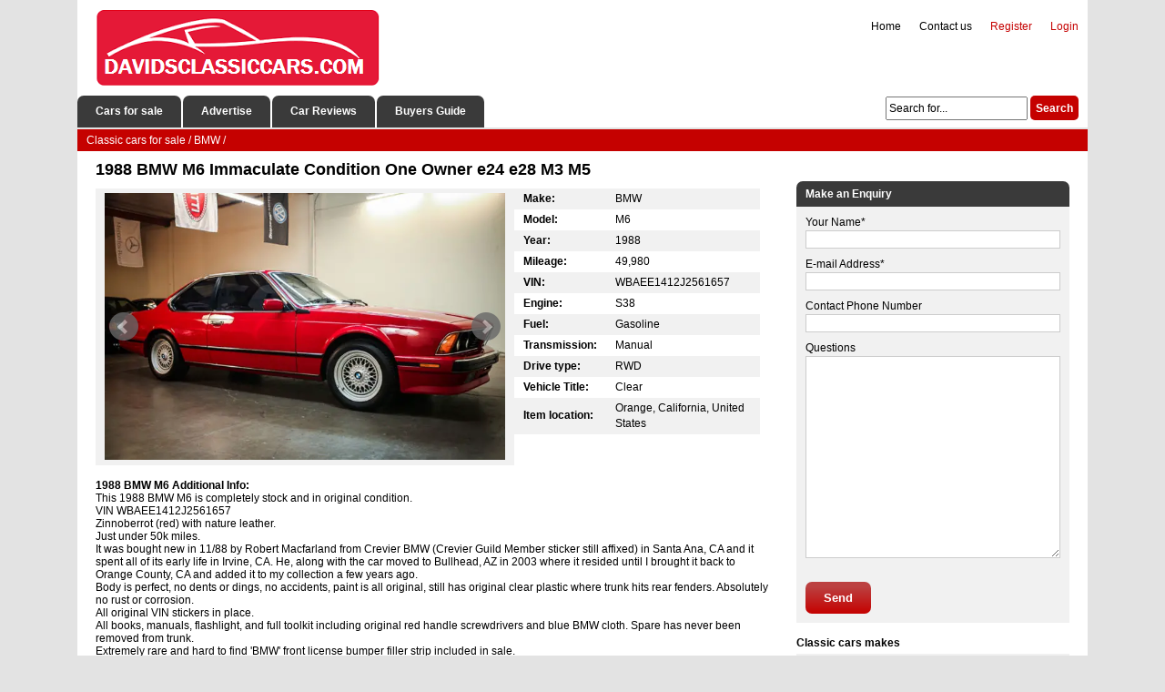

--- FILE ---
content_type: text/html; charset=utf-8
request_url: https://davidsclassiccars.com/bmw/160622-1988-bmw-m6-immaculate-condition-one-owner-e24-e28-m3-m5.html
body_size: 10519
content:
<!DOCTYPE html><html xmlns="http://www.w3.org/1999/xhtml" lang="en-US"><head><meta http-equiv="Content-Type" content="text/html; charset=utf-8"/>
<script>var __ezHttpConsent={setByCat:function(src,tagType,attributes,category,force,customSetScriptFn=null){var setScript=function(){if(force||window.ezTcfConsent[category]){if(typeof customSetScriptFn==='function'){customSetScriptFn();}else{var scriptElement=document.createElement(tagType);scriptElement.src=src;attributes.forEach(function(attr){for(var key in attr){if(attr.hasOwnProperty(key)){scriptElement.setAttribute(key,attr[key]);}}});var firstScript=document.getElementsByTagName(tagType)[0];firstScript.parentNode.insertBefore(scriptElement,firstScript);}}};if(force||(window.ezTcfConsent&&window.ezTcfConsent.loaded)){setScript();}else if(typeof getEzConsentData==="function"){getEzConsentData().then(function(ezTcfConsent){if(ezTcfConsent&&ezTcfConsent.loaded){setScript();}else{console.error("cannot get ez consent data");force=true;setScript();}});}else{force=true;setScript();console.error("getEzConsentData is not a function");}},};</script>
<script>var ezTcfConsent=window.ezTcfConsent?window.ezTcfConsent:{loaded:false,store_info:false,develop_and_improve_services:false,measure_ad_performance:false,measure_content_performance:false,select_basic_ads:false,create_ad_profile:false,select_personalized_ads:false,create_content_profile:false,select_personalized_content:false,understand_audiences:false,use_limited_data_to_select_content:false,};function getEzConsentData(){return new Promise(function(resolve){document.addEventListener("ezConsentEvent",function(event){var ezTcfConsent=event.detail.ezTcfConsent;resolve(ezTcfConsent);});});}</script>
<script>if(typeof _setEzCookies!=='function'){function _setEzCookies(ezConsentData){var cookies=window.ezCookieQueue;for(var i=0;i<cookies.length;i++){var cookie=cookies[i];if(ezConsentData&&ezConsentData.loaded&&ezConsentData[cookie.tcfCategory]){document.cookie=cookie.name+"="+cookie.value;}}}}
window.ezCookieQueue=window.ezCookieQueue||[];if(typeof addEzCookies!=='function'){function addEzCookies(arr){window.ezCookieQueue=[...window.ezCookieQueue,...arr];}}
addEzCookies([{name:"ezoab_657660",value:"mod5; Path=/; Domain=davidsclassiccars.com; Max-Age=7200",tcfCategory:"store_info",isEzoic:"true",},{name:"ezosuibasgeneris-1",value:"45d121f9-86e7-461d-74cd-5d543cc63751; Path=/; Domain=davidsclassiccars.com; Expires=Sat, 23 Jan 2027 04:58:39 UTC; Secure; SameSite=None",tcfCategory:"understand_audiences",isEzoic:"true",}]);if(window.ezTcfConsent&&window.ezTcfConsent.loaded){_setEzCookies(window.ezTcfConsent);}else if(typeof getEzConsentData==="function"){getEzConsentData().then(function(ezTcfConsent){if(ezTcfConsent&&ezTcfConsent.loaded){_setEzCookies(window.ezTcfConsent);}else{console.error("cannot get ez consent data");_setEzCookies(window.ezTcfConsent);}});}else{console.error("getEzConsentData is not a function");_setEzCookies(window.ezTcfConsent);}</script><script type="text/javascript" data-ezscrex='false' data-cfasync='false'>window._ezaq = Object.assign({"edge_cache_status":11,"edge_response_time":112,"url":"https://davidsclassiccars.com/bmw/160622-1988-bmw-m6-immaculate-condition-one-owner-e24-e28-m3-m5.html"}, typeof window._ezaq !== "undefined" ? window._ezaq : {});</script><script type="text/javascript" data-ezscrex='false' data-cfasync='false'>window._ezaq = Object.assign({"ab_test_id":"mod5"}, typeof window._ezaq !== "undefined" ? window._ezaq : {});window.__ez=window.__ez||{};window.__ez.tf={"NewBanger":"lazyload"};</script><script type="text/javascript" data-ezscrex='false' data-cfasync='false'>window.ezDisableAds = true;</script>
<script data-ezscrex='false' data-cfasync='false' data-pagespeed-no-defer>var __ez=__ez||{};__ez.stms=Date.now();__ez.evt={};__ez.script={};__ez.ck=__ez.ck||{};__ez.template={};__ez.template.isOrig=true;window.__ezScriptHost="//www.ezojs.com";__ez.queue=__ez.queue||function(){var e=0,i=0,t=[],n=!1,o=[],r=[],s=!0,a=function(e,i,n,o,r,s,a){var l=arguments.length>7&&void 0!==arguments[7]?arguments[7]:window,d=this;this.name=e,this.funcName=i,this.parameters=null===n?null:w(n)?n:[n],this.isBlock=o,this.blockedBy=r,this.deleteWhenComplete=s,this.isError=!1,this.isComplete=!1,this.isInitialized=!1,this.proceedIfError=a,this.fWindow=l,this.isTimeDelay=!1,this.process=function(){f("... func = "+e),d.isInitialized=!0,d.isComplete=!0,f("... func.apply: "+e);var i=d.funcName.split("."),n=null,o=this.fWindow||window;i.length>3||(n=3===i.length?o[i[0]][i[1]][i[2]]:2===i.length?o[i[0]][i[1]]:o[d.funcName]),null!=n&&n.apply(null,this.parameters),!0===d.deleteWhenComplete&&delete t[e],!0===d.isBlock&&(f("----- F'D: "+d.name),m())}},l=function(e,i,t,n,o,r,s){var a=arguments.length>7&&void 0!==arguments[7]?arguments[7]:window,l=this;this.name=e,this.path=i,this.async=o,this.defer=r,this.isBlock=t,this.blockedBy=n,this.isInitialized=!1,this.isError=!1,this.isComplete=!1,this.proceedIfError=s,this.fWindow=a,this.isTimeDelay=!1,this.isPath=function(e){return"/"===e[0]&&"/"!==e[1]},this.getSrc=function(e){return void 0!==window.__ezScriptHost&&this.isPath(e)&&"banger.js"!==this.name?window.__ezScriptHost+e:e},this.process=function(){l.isInitialized=!0,f("... file = "+e);var i=this.fWindow?this.fWindow.document:document,t=i.createElement("script");t.src=this.getSrc(this.path),!0===o?t.async=!0:!0===r&&(t.defer=!0),t.onerror=function(){var e={url:window.location.href,name:l.name,path:l.path,user_agent:window.navigator.userAgent};"undefined"!=typeof _ezaq&&(e.pageview_id=_ezaq.page_view_id);var i=encodeURIComponent(JSON.stringify(e)),t=new XMLHttpRequest;t.open("GET","//g.ezoic.net/ezqlog?d="+i,!0),t.send(),f("----- ERR'D: "+l.name),l.isError=!0,!0===l.isBlock&&m()},t.onreadystatechange=t.onload=function(){var e=t.readyState;f("----- F'D: "+l.name),e&&!/loaded|complete/.test(e)||(l.isComplete=!0,!0===l.isBlock&&m())},i.getElementsByTagName("head")[0].appendChild(t)}},d=function(e,i){this.name=e,this.path="",this.async=!1,this.defer=!1,this.isBlock=!1,this.blockedBy=[],this.isInitialized=!0,this.isError=!1,this.isComplete=i,this.proceedIfError=!1,this.isTimeDelay=!1,this.process=function(){}};function c(e,i,n,s,a,d,c,u,f){var m=new l(e,i,n,s,a,d,c,f);!0===u?o[e]=m:r[e]=m,t[e]=m,h(m)}function h(e){!0!==u(e)&&0!=s&&e.process()}function u(e){if(!0===e.isTimeDelay&&!1===n)return f(e.name+" blocked = TIME DELAY!"),!0;if(w(e.blockedBy))for(var i=0;i<e.blockedBy.length;i++){var o=e.blockedBy[i];if(!1===t.hasOwnProperty(o))return f(e.name+" blocked = "+o),!0;if(!0===e.proceedIfError&&!0===t[o].isError)return!1;if(!1===t[o].isComplete)return f(e.name+" blocked = "+o),!0}return!1}function f(e){var i=window.location.href,t=new RegExp("[?&]ezq=([^&#]*)","i").exec(i);"1"===(t?t[1]:null)&&console.debug(e)}function m(){++e>200||(f("let's go"),p(o),p(r))}function p(e){for(var i in e)if(!1!==e.hasOwnProperty(i)){var t=e[i];!0===t.isComplete||u(t)||!0===t.isInitialized||!0===t.isError?!0===t.isError?f(t.name+": error"):!0===t.isComplete?f(t.name+": complete already"):!0===t.isInitialized&&f(t.name+": initialized already"):t.process()}}function w(e){return"[object Array]"==Object.prototype.toString.call(e)}return window.addEventListener("load",(function(){setTimeout((function(){n=!0,f("TDELAY -----"),m()}),5e3)}),!1),{addFile:c,addFileOnce:function(e,i,n,o,r,s,a,l,d){t[e]||c(e,i,n,o,r,s,a,l,d)},addDelayFile:function(e,i){var n=new l(e,i,!1,[],!1,!1,!0);n.isTimeDelay=!0,f(e+" ...  FILE! TDELAY"),r[e]=n,t[e]=n,h(n)},addFunc:function(e,n,s,l,d,c,u,f,m,p){!0===c&&(e=e+"_"+i++);var w=new a(e,n,s,l,d,u,f,p);!0===m?o[e]=w:r[e]=w,t[e]=w,h(w)},addDelayFunc:function(e,i,n){var o=new a(e,i,n,!1,[],!0,!0);o.isTimeDelay=!0,f(e+" ...  FUNCTION! TDELAY"),r[e]=o,t[e]=o,h(o)},items:t,processAll:m,setallowLoad:function(e){s=e},markLoaded:function(e){if(e&&0!==e.length){if(e in t){var i=t[e];!0===i.isComplete?f(i.name+" "+e+": error loaded duplicate"):(i.isComplete=!0,i.isInitialized=!0)}else t[e]=new d(e,!0);f("markLoaded dummyfile: "+t[e].name)}},logWhatsBlocked:function(){for(var e in t)!1!==t.hasOwnProperty(e)&&u(t[e])}}}();__ez.evt.add=function(e,t,n){e.addEventListener?e.addEventListener(t,n,!1):e.attachEvent?e.attachEvent("on"+t,n):e["on"+t]=n()},__ez.evt.remove=function(e,t,n){e.removeEventListener?e.removeEventListener(t,n,!1):e.detachEvent?e.detachEvent("on"+t,n):delete e["on"+t]};__ez.script.add=function(e){var t=document.createElement("script");t.src=e,t.async=!0,t.type="text/javascript",document.getElementsByTagName("head")[0].appendChild(t)};__ez.dot=__ez.dot||{};__ez.queue.addFileOnce('/detroitchicago/boise.js', '/detroitchicago/boise.js?gcb=195-0&cb=5', true, [], true, false, true, false);__ez.queue.addFileOnce('/parsonsmaize/abilene.js', '/parsonsmaize/abilene.js?gcb=195-0&cb=e80eca0cdb', true, [], true, false, true, false);__ez.queue.addFileOnce('/parsonsmaize/mulvane.js', '/parsonsmaize/mulvane.js?gcb=195-0&cb=e75e48eec0', true, ['/parsonsmaize/abilene.js'], true, false, true, false);__ez.queue.addFileOnce('/detroitchicago/birmingham.js', '/detroitchicago/birmingham.js?gcb=195-0&cb=539c47377c', true, ['/parsonsmaize/abilene.js'], true, false, true, false);</script>
<script data-ezscrex="false" type="text/javascript" data-cfasync="false">window._ezaq = Object.assign({"ad_cache_level":0,"adpicker_placement_cnt":0,"ai_placeholder_cache_level":0,"ai_placeholder_placement_cnt":-1,"domain":"davidsclassiccars.com","domain_id":657660,"ezcache_level":0,"ezcache_skip_code":14,"has_bad_image":0,"has_bad_words":0,"is_sitespeed":0,"lt_cache_level":0,"response_size":39989,"response_size_orig":34049,"response_time_orig":101,"template_id":5,"url":"https://davidsclassiccars.com/bmw/160622-1988-bmw-m6-immaculate-condition-one-owner-e24-e28-m3-m5.html","word_count":0,"worst_bad_word_level":0}, typeof window._ezaq !== "undefined" ? window._ezaq : {});__ez.queue.markLoaded('ezaqBaseReady');</script>
<script type='text/javascript' data-ezscrex='false' data-cfasync='false'>
window.ezAnalyticsStatic = true;

function analyticsAddScript(script) {
	var ezDynamic = document.createElement('script');
	ezDynamic.type = 'text/javascript';
	ezDynamic.innerHTML = script;
	document.head.appendChild(ezDynamic);
}
function getCookiesWithPrefix() {
    var allCookies = document.cookie.split(';');
    var cookiesWithPrefix = {};

    for (var i = 0; i < allCookies.length; i++) {
        var cookie = allCookies[i].trim();

        for (var j = 0; j < arguments.length; j++) {
            var prefix = arguments[j];
            if (cookie.indexOf(prefix) === 0) {
                var cookieParts = cookie.split('=');
                var cookieName = cookieParts[0];
                var cookieValue = cookieParts.slice(1).join('=');
                cookiesWithPrefix[cookieName] = decodeURIComponent(cookieValue);
                break; // Once matched, no need to check other prefixes
            }
        }
    }

    return cookiesWithPrefix;
}
function productAnalytics() {
	var d = {"pr":[6],"omd5":"6f1897e63d582384fc40f9a6b19eda03","nar":"risk score"};
	d.u = _ezaq.url;
	d.p = _ezaq.page_view_id;
	d.v = _ezaq.visit_uuid;
	d.ab = _ezaq.ab_test_id;
	d.e = JSON.stringify(_ezaq);
	d.ref = document.referrer;
	d.c = getCookiesWithPrefix('active_template', 'ez', 'lp_');
	if(typeof ez_utmParams !== 'undefined') {
		d.utm = ez_utmParams;
	}

	var dataText = JSON.stringify(d);
	var xhr = new XMLHttpRequest();
	xhr.open('POST','/ezais/analytics?cb=1', true);
	xhr.onload = function () {
		if (xhr.status!=200) {
            return;
		}

        if(document.readyState !== 'loading') {
            analyticsAddScript(xhr.response);
            return;
        }

        var eventFunc = function() {
            if(document.readyState === 'loading') {
                return;
            }
            document.removeEventListener('readystatechange', eventFunc, false);
            analyticsAddScript(xhr.response);
        };

        document.addEventListener('readystatechange', eventFunc, false);
	};
	xhr.setRequestHeader('Content-Type','text/plain');
	xhr.send(dataText);
}
__ez.queue.addFunc("productAnalytics", "productAnalytics", null, true, ['ezaqBaseReady'], false, false, false, true);
</script><base href="https://davidsclassiccars.com/bmw/160622-1988-bmw-m6-immaculate-condition-one-owner-e24-e28-m3-m5.html"/>
	
<title>1988 BMW M6 Immaculate Condition One Owner e24 e28 M3 M5 for sale</title>
<meta name="description" content="This 1988 BMW M6 is completely stock and in original condition.VIN WBAEE1412J2561657Zinnoberrot (red) with nature leather.Just under 50k miles.It was bought new in 11/88 by Robert Macfarland from Crev"/>
<meta name="keywords" content="1988, BMW, M6, Immaculate, Condition, One, Owner, e24, e28, M3, M5"/>

<meta property="og:site_name" content="Classic Cars for Sale Classified Ads"/>
<meta property="og:type" content="article"/>
<meta property="og:title" content="1988 BMW M6 Immaculate Condition One Owner e24 e28 M3 M5"/>
<meta property="og:url" content="https://davidsclassiccars.com/bmw/160622-1988-bmw-m6-immaculate-condition-one-owner-e24-e28-m3-m5.html"/>
<script type="text/javascript" src="/engine/classes/min/index.php?charset=utf-8&amp;g=general&amp;17"></script>
    <meta name="google-adsense-account" content="ca-pub-2612072642547292"/>
    <link rel="shortcut icon" href="/favicon.ico" type="image/x-icon"/>
   	<link rel="stylesheet" href="/templates/davidstheme/css/style.css"/>
    <link rel="stylesheet" href="/templates/davidstheme/css/engine.css"/>
    <link rel="stylesheet" href="/templates/davidstheme/uniform/css/uniform.css"/>
    <link rel="stylesheet" href="/templates/davidstheme/css/font-awesome.min.css"/>
    <link rel="stylesheet" href="/templates/davidstheme/bxslider/jquery.bxslider.css"/>
    <link rel="stylesheet" href="/templates/davidstheme/css/colorbox.css"/>
    <script src="https://ajax.googleapis.com/ajax/libs/jquery/2.2.2/jquery.min.js"></script>
    <script type="text/javascript" src="/templates/davidstheme/bxslider/jquery.bxslider.min.js"></script>
    <script type="text/javascript" src="/templates/davidstheme/js/jquery.colorbox.js"></script>
	<script type="text/javascript" src="/engine/classes/min/index.php?charset=utf-8&amp;f=/templates/davidstheme/uniform/js/jquery.magnificpopup.min.js,/templates/davidstheme/uniform/js/jquery.ladda.min.js,/templates/davidstheme/uniform/js/jquery.form.min.js,/templates/davidstheme/uniform/js/uniform.js&amp;01"></script>
<link rel='canonical' href='https://davidsclassiccars.com/bmw/160622-1988-bmw-m6-immaculate-condition-one-owner-e24-e28-m3-m5.html' />
<script type='text/javascript'>
var ezoTemplate = 'orig_site';
var ezouid = '1';
var ezoFormfactor = '1';
</script><script data-ezscrex="false" type='text/javascript'>
var soc_app_id = '0';
var did = 657660;
var ezdomain = 'davidsclassiccars.com';
var ezoicSearchable = 1;
</script></head>
<body>
	<div class="header">
			<div class="headerdiv">
                <div class="logo" href="/"></div>
				<div class="headermenu">
                <ul class="topmenu">
                

                <li class="topmenu-log"><span><a href="/login.html">Login</a></span></li>
				<li class="topmenu-reg"><span><a href="/?do=register">Register</a></span></li>																																																																																																																																						

                <li class="headermenu-li"><a href="/index.php?do=feedback">Contact us</a></li>	
                <li class="headermenu-li"><a href="/">Home</a></li>
                </ul>  
                </div>
			</div>
				<div class="menublock">
                    <ul class="menu">
					<li class="menublock-li"><a href="/">Cars for sale</a></li>
					<li class="menublock-li"><a href="/addnews.html">Advertise</a></li>		
                    <li class="menublock-li"><a href="#">Car Reviews</a></li>
                    <li class="menublock-li"><a href="#">Buyers Guide</a></li>
                    </ul>
                       				<div class="searchform"><form action="" name="searchform" method="post">
						<input type="hidden" name="do" value="search"/>
						<input type="hidden" name="subaction" value="search"/>
						<input class="search-line" id="story" name="story" value="Search for..." onblur="if(this.value==&#39;&#39;) this.value=&#39;Search for...&#39;;" onfocus="if(this.value==&#39;Search for...&#39;) this.value=&#39;&#39;;" type="text"/>
						<input class="search-btn" title="Search" alt="Search" type="submit" value="Search"/>
					</form>
                </div>
				</div>
	</div>

<div class="wrapper">
            <div class="speedbar"><span id="dle-speedbar"><span itemscope="" itemtype="http://data-vocabulary.org/Breadcrumb"><a href="https://davidsclassiccars.com/" itemprop="url"><span itemprop="title">Classic cars for sale</span></a></span> / <span itemscope="" itemtype="http://data-vocabulary.org/Breadcrumb"><a href="https://davidsclassiccars.com/bmw/" itemprop="url"><span itemprop="title">BMW</span></a></span> / </span></div>	
	<div class="pagediv">
                        
			
			<div id="dle-content"><div class="carpage">
	<h1>1988 BMW M6 Immaculate Condition One Owner e24 e28 M3 M5</h1> 
<!-- Ezoic - under_page_title_desktop - under_page_title -->
<div id="ezoic-pub-ad-placeholder-119"></div>
<!-- End Ezoic - under_page_title_desktop - under_page_title -->
<div class="slider">
        <div class="bxslider">
            
            
            
                        
            
            
            
            <div>
                <a class="carimage" href="/images/full/1988-bmw-m6-immaculate-condition-one-owner-e24-e28-m3-m5-1.jpg"><img src="/images/full/1988-bmw-m6-immaculate-condition-one-owner-e24-e28-m3-m5-1.jpg" alt="1988  BMW M6 photo 1"/></a>
            </div>
            
                 
                <div>
                    <a class="carimage" href="/images/full/1988-bmw-m6-immaculate-condition-one-owner-e24-e28-m3-m5-2.jpg"><img src="/images/full/1988-bmw-m6-immaculate-condition-one-owner-e24-e28-m3-m5-2.jpg" alt="1988  BMW M6 photo 2"/></a>
                    </div>
                    
                
                <div>
                <a class="carimage" href="/images/full/1988-bmw-m6-immaculate-condition-one-owner-e24-e28-m3-m5-3.jpg"><img src="/images/full/1988-bmw-m6-immaculate-condition-one-owner-e24-e28-m3-m5-3.jpg" alt="1988  BMW M6 photo 3"/></a>
                    </div>
                    
                
                <div>
                <a class="carimage" href="/images/full/1988-bmw-m6-immaculate-condition-one-owner-e24-e28-m3-m5-4.jpg"><img src="/images/full/1988-bmw-m6-immaculate-condition-one-owner-e24-e28-m3-m5-4.jpg" alt="1988  BMW M6 photo 4"/></a>
                </div>
                    
                
                <div>
                <a class="carimage" href="/images/full/1988-bmw-m6-immaculate-condition-one-owner-e24-e28-m3-m5-5.jpg"><img src="/images/full/1988-bmw-m6-immaculate-condition-one-owner-e24-e28-m3-m5-5.jpg" alt="1988  BMW M6 photo 5"/></a>
                </div>
                    
                
                <div>
                <a class="carimage" href="/images/full/1988-bmw-m6-immaculate-condition-one-owner-e24-e28-m3-m5-6.jpg"><img src="/images/full/1988-bmw-m6-immaculate-condition-one-owner-e24-e28-m3-m5-6.jpg" alt="1988  BMW M6 photo 6"/></a>
                </div>
                    
                
                <div>
                <a class="carimage" href="/images/full/1988-bmw-m6-immaculate-condition-one-owner-e24-e28-m3-m5-7.jpg"><img src="/images/full/1988-bmw-m6-immaculate-condition-one-owner-e24-e28-m3-m5-7.jpg" alt="1988  BMW M6 photo 7"/></a>
                </div>
                    
                
                <div>
                <a class="carimage" href="/images/full/1988-bmw-m6-immaculate-condition-one-owner-e24-e28-m3-m5-8.jpg"><img src="/images/full/1988-bmw-m6-immaculate-condition-one-owner-e24-e28-m3-m5-8.jpg" alt="1988  BMW M6 photo 8"/></a>
                </div>
                    
                
                <div>
                <a class="carimage" href="/images/full/1988-bmw-m6-immaculate-condition-one-owner-e24-e28-m3-m5-9.jpg"><img src="/images/full/1988-bmw-m6-immaculate-condition-one-owner-e24-e28-m3-m5-9.jpg" alt="1988  BMW M6 photo 9"/></a>
                </div>
                    
				
                <div>
                <a class="carimage" href="/images/full/1988-bmw-m6-immaculate-condition-one-owner-e24-e28-m3-m5-10.jpg"><img src="/images/full/1988-bmw-m6-immaculate-condition-one-owner-e24-e28-m3-m5-10.jpg" alt="1988  BMW M6 photo 10"/></a>
                </div>
                    
				
                <div>
                <a class="carimage" href="/images/full/1988-bmw-m6-immaculate-condition-one-owner-e24-e28-m3-m5-11.jpg"><img src="/images/full/1988-bmw-m6-immaculate-condition-one-owner-e24-e28-m3-m5-11.jpg" alt="1988  BMW M6 photo 11"/></a>
                </div>
                    
                
                <div>
                <a class="carimage" href="/images/full/1988-bmw-m6-immaculate-condition-one-owner-e24-e28-m3-m5-12.jpg"><img src="/images/full/1988-bmw-m6-immaculate-condition-one-owner-e24-e28-m3-m5-12.jpg" alt="1988  BMW M6 photo 12"/></a>
                </div>
                    
                
                <div>
                <a class="carimage" href="/images/full/1988-bmw-m6-immaculate-condition-one-owner-e24-e28-m3-m5-13.jpg"><img src="/images/full/1988-bmw-m6-immaculate-condition-one-owner-e24-e28-m3-m5-13.jpg" alt="1988  BMW M6 photo 13"/></a>
                </div>
                    
                </div>
		</div>

    <div class="lot">
                    <table class="car-features" cellspacing="0">
						<tbody>                         
                            
                            <tr>
							<td class="options-title">Make:</td>
							<td class="options-full"><span>BMW</span></td>
						</tr>
                            
 							
						<tr>
							<td class="options-title">Model:</td>
							<td class="options-full"><span>M6</span></td>
						</tr>
                            
                            
                            
                            
                            
 							
						<tr>
							<td class="options-title">Year:</td>
							<td class="options-full"><span>1988</span></td>
						</tr>
                            
 							
						<tr>
							<td class="options-title">Mileage:</td>
							<td class="options-full"><span>49,980</span></td>
						</tr>
                            
                            
                        <tr>
							<td class="options-title">VIN:</td>
							<td class="options-full"><span>WBAEE1412J2561657</span></td>
						</tr>
                            
                            
 							
						<tr>
							<td class="options-title">Engine:</td>
							<td class="options-full"><span>S38</span></td>
						</tr>
                            
                            
                            

                            
						<tr>
							<td class="options-title">Fuel:</td>
							<td class="options-full"><span>Gasoline</span></td>
						</tr>
                            
                            
                            
						<tr>
							<td class="options-title">Transmission:</td>
							<td class="options-full"><span>Manual</span></td>
						</tr>
                            
                            
                             
                            
                            
						<tr>
							<td class="options-title">Drive type:</td>
							<td class="options-full"><span>RWD</span></td>
						</tr>
                            
                            
                            
                            
                            
                            
                            
                            
                            
                            
                            
						<tr>
							<td class="options-title">Vehicle Title:</td>
							<td class="options-full"><span>Clear</span></td>
						</tr>
                            
                            
                        <tr>
							<td class="options-title">Item location:</td>
							<td class="options-full"><span>Orange, California, United States</span></td>
						</tr>
                            
                            
                        </tbody></table>
        
            		</div>

    <div class="car-info">
        <h2>1988 BMW M6 Additional Info:</h2>
	<span>This 1988 BMW M6 is completely stock and in original condition.</span><span><br/></span><span>VIN WBAEE1412J2561657</span><br/><span>Zinnoberrot (red) with nature leather.</span><br/><span>Just under 50k miles.</span><br/><span>It was bought new in 11/88 by Robert Macfarland from Crevier BMW (Crevier Guild Member sticker still affixed) in Santa Ana, CA and it spent all of its early life in Irvine, CA. He, along with the car moved to Bullhead, AZ in 2003 where it resided until I brought it back to Orange County, CA and added it to my collection a few years ago.</span><br/><span>Body is perfect, no dents or dings, no accidents, paint is all original, still has original clear plastic where trunk hits rear fenders. Absolutely no rust or corrosion.</span><br/><span>All original VIN stickers in place.</span><br/><span>All books, manuals, flashlight, and full toolkit including original red handle screwdrivers and blue BMW cloth. Spare has never been removed from trunk.</span><br/><span>Extremely rare and hard to find &#39;BMW&#39; front license bumper filler strip included in sale.</span><br/><span>Recent service 6/16 included all fluids flushed and replaced, new spark plugs, tie rod assembly&#39;s and center, idler arms, and alignment.</span><br/><span>Compression test</span><br/><span>Cyl 1: 75-200</span><br/><span>Cyl 2: 75-195</span><br/><span>Cyl 3: 75-205</span><br/><span>Cyl 4: 75-210</span><br/><span>Cyl 5: 75-210</span><br/><span>Cyl 6: 75-210</span><br/><span>Brand new battery installed 11/16.</span><br/><span>Scratch on right rear corner of rear bumper and nickel sized touch up on left side of rear bumper (See last two pictures). I decided to keep the car original but if you respray the rear bumper the car would be literally flawless.</span><br/><span>Car drives great, perhaps one of the best low mileage and original e24&#39;s around.</span><br/><span>Inspections welcomed and encouraged.</span><span><br/></span><span>714 6five5-five5ninesix</span><span><br/></span><span><br/></span>
    </div>  
<div style="margin: 15px 0 15px 0;">
    <script async="" src="https://pagead2.googlesyndication.com/pagead/js/adsbygoogle.js?client=ca-pub-2612072642547292" crossorigin="anonymous"></script>
<!-- davidsclassiccars_after_descripion -->
<ins class="adsbygoogle" style="display:block" data-ad-client="ca-pub-2612072642547292" data-ad-slot="4461626478" data-ad-format="auto" data-full-width-responsive="true"></ins>
<script>
     (adsbygoogle = window.adsbygoogle || []).push({});
</script>
</div>
    

<div class="related-cars">    
    <span class="related-cars-title-box">More BMW classic cars for sale</span>
    <div style="clear:both;"></div>
            <div class="car-table-title-box">        
			<div class="car-table-image-title">
        	<span></span>
			</div>                       
        	<div class="car-table-title-title">
			<span>Title</span>
        	</div>
            <div class="car-table-location-title">
        	<span>Location</span>
        	</div>        
        	<div class="car-table-engine-title">
        	<span>Engine</span>
        	</div>
            <div class="car-table-transmission-title">
        	<span>T/M</span>
        	</div>
        	<div class="car-table-mileage-title">
        	<span>Mileage</span>
        	</div>
             <div class="car-table-year-title">
        	<span>Year</span>
        	</div> 
	</div>
	<div class="car-table-maindiv">
		<div class="car-table-image">
        <a href="https://davidsclassiccars.com/bmw/528272-1987-bmw-m6-coupe-immaculate-condition-inside-amp-outside-you-have-to-see-it.html"><img src="/images/thumbs/1987-bmw-m6-coupe-immaculate-condition-inside-amp-outside-you-have-to-see-it-thumb.jpg" alt="1987 Red BMW M6 thumbnail"/></a>
		</div>                       
        <div class="car-table-title">
		<span><a href="https://davidsclassiccars.com/bmw/528272-1987-bmw-m6-coupe-immaculate-condition-inside-amp-outside-you-have-to-see-it.html">1987 BMW M6 Coupe, Immaculate Condition Inside &amp; Outside, You have to see it!</a></span>
        </div>
        <div class="car-table-location">
        <span>Miami, Florida, United States</span><br/>
        </div>
        <div class="car-table-engine">
        <span>3.5L I6</span><br/>
        </div>
        <div class="car-table-transmission">
        <span>Manual</span>
        </div>
        <div class="car-table-mileage">
        <span>38070</span>
        </div>     
        <div class="car-table-year">
        <span>1987</span><br/>
        </div>                              
</div><div class="car-table-maindiv">
		<div class="car-table-image">
        <a href="https://davidsclassiccars.com/bmw/503660-1991-bmw-850i-in-immaculate-condition.html"><img src="/images/thumbs/1991-bmw-850i-in-immaculate-condition-thumb.jpg" alt="1991  BMW 8-Series thumbnail"/></a>
		</div>                       
        <div class="car-table-title">
		<span><a href="https://davidsclassiccars.com/bmw/503660-1991-bmw-850i-in-immaculate-condition.html">1991 bmw 850i in Immaculate condition</a></span>
        </div>
        <div class="car-table-location">
        <span>Aurora, Colorado, United States</span><br/>
        </div>
        <div class="car-table-engine">
        <span>—</span><br/>
        </div>
        <div class="car-table-transmission">
        <span>Automatic</span>
        </div>
        <div class="car-table-mileage">
        <span>34600</span>
        </div>     
        <div class="car-table-year">
        <span>1991</span><br/>
        </div>                              
</div><div class="car-table-maindiv">
		<div class="car-table-image">
        <a href="https://davidsclassiccars.com/bmw/486386-1994-bmw-525i-1-owner-immaculate-low-miles-original-loaded-immaculate-rare.html"><img src="/images/thumbs/1994-bmw-525i-1-owner-immaculate-low-miles-original-loaded-immaculate-rare-thumb.jpg" alt="1994  BMW 5-Series thumbnail"/></a>
		</div>                       
        <div class="car-table-title">
		<span><a href="https://davidsclassiccars.com/bmw/486386-1994-bmw-525i-1-owner-immaculate-low-miles-original-loaded-immaculate-rare.html">1994 BMW 525i 1 OWNER IMMACULATE, LOW MILES, ORIGINAL, LOADED, IMMACULATE, RARE!</a></span>
        </div>
        <div class="car-table-location">
        <span>Garner, North Carolina, United States</span><br/>
        </div>
        <div class="car-table-engine">
        <span>2.5 6 cyl</span><br/>
        </div>
        <div class="car-table-transmission">
        <span>Automatic</span>
        </div>
        <div class="car-table-mileage">
        <span>105000</span>
        </div>     
        <div class="car-table-year">
        <span>1994</span><br/>
        </div>                              
</div><div class="car-table-maindiv">
		<div class="car-table-image">
        <a href="https://davidsclassiccars.com/bmw/424422-e36-1993-325is-immaculate-condition-must-see-bmw.html"><img src="/images/thumbs/e36-1993-325is-immaculate-condition-must-see-bmw-thumb.jpg" alt="1993 RED BMW 3-Series thumbnail"/></a>
		</div>                       
        <div class="car-table-title">
		<span><a href="https://davidsclassiccars.com/bmw/424422-e36-1993-325is-immaculate-condition-must-see-bmw.html">E36 1993 325IS - IMMACULATE CONDITION - MUST SEE - BMW</a></span>
        </div>
        <div class="car-table-location">
        <span>Eden Prairie, Minnesota, United States</span><br/>
        </div>
        <div class="car-table-engine">
        <span>—</span><br/>
        </div>
        <div class="car-table-transmission">
        <span>—</span><br/>
        </div>
        <div class="car-table-mileage">
        <span>63200</span>
        </div>     
        <div class="car-table-year">
        <span>1993</span><br/>
        </div>                              
</div><div class="car-table-maindiv">
		<div class="car-table-image">
        <a href="https://davidsclassiccars.com/bmw/422386-1987-bmw-m6-5-speed-immaculate-condition-inside-amp-outside-you-have-to-see-it.html"><img src="/images/thumbs/1987-bmw-m6-5-speed-immaculate-condition-inside-amp-outside-you-have-to-see-it-thumb.jpg" alt="1987 Red BMW M6 thumbnail"/></a>
		</div>                       
        <div class="car-table-title">
		<span><a href="https://davidsclassiccars.com/bmw/422386-1987-bmw-m6-5-speed-immaculate-condition-inside-amp-outside-you-have-to-see-it.html">1987 BMW M6 5 Speed Immaculate Condition Inside &amp; Outside You have to see it!</a></span>
        </div>
        <div class="car-table-location">
        <span>Miami, Florida, United States</span><br/>
        </div>
        <div class="car-table-engine">
        <span>3.5L I6</span><br/>
        </div>
        <div class="car-table-transmission">
        <span>Manual</span>
        </div>
        <div class="car-table-mileage">
        <span>38070</span>
        </div>     
        <div class="car-table-year">
        <span>1987</span><br/>
        </div>                              
</div><div class="car-table-maindiv">
		<div class="car-table-image">
        <a href="https://davidsclassiccars.com/bmw/418820-1987-bmw-m6-redtan-immaculate-condition-you-have-to-see-it-looks-new.html"><img src="/images/thumbs/1987-bmw-m6-redtan-immaculate-condition-you-have-to-see-it-looks-new-thumb.jpg" alt="1987 Red BMW M6 thumbnail"/></a>
		</div>                       
        <div class="car-table-title">
		<span><a href="https://davidsclassiccars.com/bmw/418820-1987-bmw-m6-redtan-immaculate-condition-you-have-to-see-it-looks-new.html">1987 BMW M6 Red/Tan Immaculate Condition You Have to See It Looks New!</a></span>
        </div>
        <div class="car-table-location">
        <span>Miami, Florida, United States</span><br/>
        </div>
        <div class="car-table-engine">
        <span>3.5L I6</span><br/>
        </div>
        <div class="car-table-transmission">
        <span>Manual</span>
        </div>
        <div class="car-table-mileage">
        <span>38070</span>
        </div>     
        <div class="car-table-year">
        <span>1987</span><br/>
        </div>                              
</div><div class="car-table-maindiv">
		<div class="car-table-image">
        <a href="https://davidsclassiccars.com/bmw/413114-1991-e34-m5-immaculate-condition.html"><img src="/images/thumbs/1991-e34-m5-immaculate-condition-thumb.jpg" alt="1991 Red BMW M5 thumbnail"/></a>
		</div>                       
        <div class="car-table-title">
		<span><a href="https://davidsclassiccars.com/bmw/413114-1991-e34-m5-immaculate-condition.html">1991 E34 M5 Immaculate condition</a></span>
        </div>
        <div class="car-table-location">
        <span>Los Angeles, California, United States</span><br/>
        </div>
        <div class="car-table-engine">
        <span>—</span><br/>
        </div>
        <div class="car-table-transmission">
        <span>Manual</span>
        </div>
        <div class="car-table-mileage">
        <span>157000</span>
        </div>     
        <div class="car-table-year">
        <span>1991</span><br/>
        </div>                              
</div><div class="car-table-maindiv">
		<div class="car-table-image">
        <a href="https://davidsclassiccars.com/bmw/408275-bmw-325ix-awd-sedan-immaculate-condition.html"><img src="/images/thumbs/bmw-325ix-awd-sedan-immaculate-condition-thumb.jpg" alt="1991 White BMW 3-Series thumbnail"/></a>
		</div>                       
        <div class="car-table-title">
		<span><a href="https://davidsclassiccars.com/bmw/408275-bmw-325ix-awd-sedan-immaculate-condition.html">BMW 325ix AWD SEDAN-IMMACULATE CONDITiON!</a></span>
        </div>
        <div class="car-table-location">
        <span>Commack, New York, United States</span><br/>
        </div>
        <div class="car-table-engine">
        <span>—</span><br/>
        </div>
        <div class="car-table-transmission">
        <span>Automatic</span>
        </div>
        <div class="car-table-mileage">
        <span>205126</span>
        </div>     
        <div class="car-table-year">
        <span>1991</span><br/>
        </div>                              
</div><div class="car-table-maindiv">
		<div class="car-table-image">
        <a href="https://davidsclassiccars.com/bmw/248137-1988-bmw-e30-316i-immaculate-condition-rare-german-classic.html"><img src="/images/thumbs/1988-bmw-e30-316i-immaculate-condition-rare-german-classic-thumb.jpg" alt="1988 White BMW 3-Series thumbnail"/></a>
		</div>                       
        <div class="car-table-title">
		<span><a href="https://davidsclassiccars.com/bmw/248137-1988-bmw-e30-316i-immaculate-condition-rare-german-classic.html">1988 BMW E30 316i  *Immaculate Condition* Rare German Classic</a></span>
        </div>
        <div class="car-table-location">
        <span>Allenbach, Germany</span><br/>
        </div>
        <div class="car-table-engine">
        <span>1800</span><br/>
        </div>
        <div class="car-table-transmission">
        <span>Manual</span>
        </div>
        <div class="car-table-mileage">
        <span>26,500</span>
        </div>     
        <div class="car-table-year">
        <span>1988</span><br/>
        </div>                              
</div><div class="car-table-maindiv">
		<div class="car-table-image">
        <a href="https://davidsclassiccars.com/bmw/198771-1988-bmw-325ie30great-conditioncold-airno-accidents2-ownerflorida.html"><img src="/images/thumbs/1988-bmw-325ie30great-conditioncold-airno-accidents2-ownerflorida-thumb.jpg" alt="1988 silver BMW 3-Series thumbnail"/></a>
		</div>                       
        <div class="car-table-title">
		<span><a href="https://davidsclassiccars.com/bmw/198771-1988-bmw-325ie30great-conditioncold-airno-accidents2-ownerflorida.html">1988 BMW 325i..E30..Great Condition..Cold Air..No Accidents..2 Owner...Florida!!</a></span>
        </div>
        <div class="car-table-location">
        <span>Orlando, Florida, United States</span><br/>
        </div>
        <div class="car-table-engine">
        <span>2.5L</span><br/>
        </div>
        <div class="car-table-transmission">
        <span>Automatic</span>
        </div>
        <div class="car-table-mileage">
        <span>132,825</span>
        </div>     
        <div class="car-table-year">
        <span>1988</span><br/>
        </div>                              
</div><div class="car-table-maindiv">
		<div class="car-table-image">
        <a href="https://davidsclassiccars.com/bmw/8371-1991-bmw-325i-1-owner-with-only-9100-miles-immaculate-condition-in-and-out-.html"><img src="/images/thumbs/1991-bmw-325i-1-owner-with-only-9100-miles-immaculate-condition-in-and-out--thumb.jpg" alt="1991 cashmere BMW 3-Series thumbnail"/></a>
		</div>                       
        <div class="car-table-title">
		<span><a href="https://davidsclassiccars.com/bmw/8371-1991-bmw-325i-1-owner-with-only-9100-miles-immaculate-condition-in-and-out-.html">1991 BMW 325I 1 OWNER WITH ONLY 9,100 MILES IMMACULATE CONDITION IN AND OUT !!!</a></span>
        </div>
        <div class="car-table-location">
        <span>West Babylon, New York, United States</span><br/>
        </div>
        <div class="car-table-engine">
        <span>2.5L</span><br/>
        </div>
        <div class="car-table-transmission">
        <span>Automatic</span>
        </div>
        <div class="car-table-mileage">
        <span>9,107</span>
        </div>     
        <div class="car-table-year">
        <span>1991</span><br/>
        </div>                              
</div><div class="car-table-maindiv">
		<div class="car-table-image">
        <a href="https://davidsclassiccars.com/bmw/196-1994-bmw-530i-one-owner-immaculate-original-condition.html"><img src="/images/thumbs/1994-bmw-530i-one-owner-immaculate-original-condition-thumb.jpg" alt="1994 Granate Silver Metallic BMW 5-Series thumbnail"/></a>
		</div>                       
        <div class="car-table-title">
		<span><a href="https://davidsclassiccars.com/bmw/196-1994-bmw-530i-one-owner-immaculate-original-condition.html">1994 BMW 530i ONE OWNER, IMMACULATE ORIGINAL CONDITION!!</a></span>
        </div>
        <div class="car-table-location">
        <span>North Vancouver, British Columbia, Canada</span><br/>
        </div>
        <div class="car-table-engine">
        <span>3.0L V8 215HP</span><br/>
        </div>
        <div class="car-table-transmission">
        <span>Automatic</span>
        </div>
        <div class="car-table-mileage">
        <span>74,500</span>
        </div>     
        <div class="car-table-year">
        <span>1994</span><br/>
        </div>                              
</div>
</div>	
    
<!--dlenavigationcomments-->
</div></div>
        
		
		<div class="sidebar">            
            
            <div class="enquiryform">
                <div class="enquiry-title">Make an Enquiry</div>
       <div data-uf-inline="/engine/ajax/uniform/uniform.php" data-uf-settings="{&#34;formConfig&#34;: &#34;callback&#34;}">
           </div></div>
                         
            <!-- Ezoic - sidebar_middle_1 - sidebar_middle -->
<div id="ezoic-pub-ad-placeholder-105"></div>
<!-- End Ezoic - sidebar_middle_1 - sidebar_middle -->
            <span>Classic cars makes</span>
                <ul><li><a href="/acura/">Acura</a></li><li><a href="/alfa-romeo/">Alfa Romeo </a></li><li><a href="/amc/">AMC</a></li><li><a href="/aston-martin/">Aston Martin </a></li><li><a href="/auburn/">Auburn</a></li><li><a href="/audi/">Audi</a></li><li><a href="/austin/">Austin</a></li><li><a href="/austin-healey/">Austin Healey</a></li><li><a href="/beck/">Beck</a></li><li><a href="/bentley/">Bentley</a></li><li><a href="/bmw/">BMW</a></li><li><a href="/bugatti/">Bugatti</a></li><li><a href="/buick/">Buick</a></li><li><a href="/cadillac/">Cadillac</a></li><li><a href="/chevrolet/">Chevrolet</a></li><li><a href="/chrysler/">Chrysler</a></li><li><a href="/citroen/">Citroen</a></li><li><a href="/cord/">Cord</a></li><li><a href="/daihatsu/">Daihatsu</a></li><li><a href="/datsun/">Datsun</a></li><li><a href="/delorean/">DeLorean</a></li><li><a href="/desoto/">DeSoto</a></li><li><a href="/detomaso/">DeTomaso</a></li><li><a href="/dodge/">Dodge</a></li><li><a href="/eagle/">Eagle</a></li><li><a href="/edsel/">Edsel</a></li><li><a href="/factory-five-racing/">Factory Five Racing</a></li><li><a href="/ferrari/">Ferrari</a></li><li><a href="/fiat/">Fiat</a></li><li><a href="/ford/">Ford</a></li><li><a href="/geo/">Geo</a></li><li><a href="/gmc/">GMC</a></li><li><a href="/honda/">Honda</a></li><li><a href="/hummer/">Hummer</a></li><li><a href="/infiniti/">Infiniti</a></li><li><a href="/international-harvester/">International Harvester</a></li><li><a href="/isuzu/">Isuzu</a></li><li><a href="/jaguar/">Jaguar</a></li><li><a href="/jeep/">Jeep</a></li><li><a href="/lamborghini/">Lamborghini</a></li><li><a href="/lancia/">Lancia</a></li><li><a href="/land-rover/">Land Rover</a></li><li><a href="/lexus/">Lexus</a></li><li><a href="/lincoln/">Lincoln</a></li><li><a href="/lotus/">Lotus</a></li><li><a href="/maserati/">Maserati</a></li><li><a href="/mazda/">Mazda</a></li><li><a href="/mercedes-benz/">Mercedes-Benz</a></li><li><a href="/mercury/">Mercury</a></li><li><a href="/mg/">MG</a></li><li><a href="/mini/">Mini</a></li><li><a href="/mitsubishi/">Mitsubishi</a></li><li><a href="/nash/">Nash</a></li><li><a href="/nissan/">Nissan</a></li><li><a href="/oldsmobile/">Oldsmobile</a></li><li><a href="/opel/">Opel</a></li><li><a href="/other-makes/">Other Makes</a></li><li><a href="/packard/">Packard</a></li><li><a href="/peugeot/">Peugeot</a></li><li><a href="/plymouth/">Plymouth</a></li><li><a href="/pontiac/">Pontiac</a></li><li><a href="/porsche/">Porsche</a></li><li><a href="/renault/">Renault</a></li><li><a href="/replica-and-kit-makes/">Replica and Kit Makes</a></li><li><a href="/rolls-royce/">Rolls-Royce</a></li><li><a href="/saab/">Saab</a></li><li><a href="/saturn/">Saturn</a></li><li><a href="/shelby/">Shelby</a></li><li><a href="/studebaker/">Studebaker</a></li><li><a href="/subaru/">Subaru</a></li><li><a href="/suzuki/">Suzuki</a></li><li><a href="/toyota/">Toyota</a></li><li><a href="/triumph/">Triumph</a></li><li><a href="/volkswagen/">Volkswagen</a></li><li><a href="/volvo/">Volvo</a></li><li><a href="/willys/">Willys</a></li></ul>
            </div>
        
        
        </div>
</div>
	<footer class="footer">    
        <div class="footerdiv">
        <div class="clear"></div>
			2025 Davidsclassiccars.com
                        <ul>
                <li><a href="/about-us.html">About us</a></li>
                <li><a href="/terms-of-use.html">Terms of use</a></li>
                <li><a href="/privacy-policy.html">Privacy Policy</a></li>
            	<li><a href="/index.php?do=feedback">Contact us</a></li>
            </ul>
<div class="lico">
<!--LiveInternet counter--><script type="text/javascript"><!--
document.write("<a href='//www.liveinternet.ru/click;ebay-sites' "+
"target=_blank><img src='//counter.yadro.ru/hit;ebay-sites?t45.2;r"+
escape(document.referrer)+((typeof(screen)=="undefined")?"":
";s"+screen.width+"*"+screen.height+"*"+(screen.colorDepth?
screen.colorDepth:screen.pixelDepth))+";u"+escape(document.URL)+
";"+Math.random()+
"' alt='' title='LiveInternet' "+
"border='0' width='31' height='31'><\/a>")
//--></script><!--/LiveInternet-->      
            </div>
            	</div>
	</footer>
<script type="text/javascript">
 $('document').ready(function() {
    $('.menublock-li a').each(function() {
        if ('https://davidsclassiccars.com'+$(this).attr('href') == window.location.href)
        {
            $(this).addClass('active');
        }
    });
}); 
 </script>
<script>
      $(document).ready(function(){
          $('.bxslider').bxSlider({mode: 'fade', pager: false});
});
</script>
<script>
$(document).ready(function(){
    $(".carimage").colorbox({rel:'images1', transition:'none', width:'75%', height:'75%'});
});
</script> 


<script data-cfasync="false">function _emitEzConsentEvent(){var customEvent=new CustomEvent("ezConsentEvent",{detail:{ezTcfConsent:window.ezTcfConsent},bubbles:true,cancelable:true,});document.dispatchEvent(customEvent);}
(function(window,document){function _setAllEzConsentTrue(){window.ezTcfConsent.loaded=true;window.ezTcfConsent.store_info=true;window.ezTcfConsent.develop_and_improve_services=true;window.ezTcfConsent.measure_ad_performance=true;window.ezTcfConsent.measure_content_performance=true;window.ezTcfConsent.select_basic_ads=true;window.ezTcfConsent.create_ad_profile=true;window.ezTcfConsent.select_personalized_ads=true;window.ezTcfConsent.create_content_profile=true;window.ezTcfConsent.select_personalized_content=true;window.ezTcfConsent.understand_audiences=true;window.ezTcfConsent.use_limited_data_to_select_content=true;window.ezTcfConsent.select_personalized_content=true;}
function _clearEzConsentCookie(){document.cookie="ezCMPCookieConsent=tcf2;Domain=.davidsclassiccars.com;Path=/;expires=Thu, 01 Jan 1970 00:00:00 GMT";}
_clearEzConsentCookie();if(typeof window.__tcfapi!=="undefined"){window.ezgconsent=false;var amazonHasRun=false;function _ezAllowed(tcdata,purpose){return(tcdata.purpose.consents[purpose]||tcdata.purpose.legitimateInterests[purpose]);}
function _handleConsentDecision(tcdata){window.ezTcfConsent.loaded=true;if(!tcdata.vendor.consents["347"]&&!tcdata.vendor.legitimateInterests["347"]){window._emitEzConsentEvent();return;}
window.ezTcfConsent.store_info=_ezAllowed(tcdata,"1");window.ezTcfConsent.develop_and_improve_services=_ezAllowed(tcdata,"10");window.ezTcfConsent.measure_content_performance=_ezAllowed(tcdata,"8");window.ezTcfConsent.select_basic_ads=_ezAllowed(tcdata,"2");window.ezTcfConsent.create_ad_profile=_ezAllowed(tcdata,"3");window.ezTcfConsent.select_personalized_ads=_ezAllowed(tcdata,"4");window.ezTcfConsent.create_content_profile=_ezAllowed(tcdata,"5");window.ezTcfConsent.measure_ad_performance=_ezAllowed(tcdata,"7");window.ezTcfConsent.use_limited_data_to_select_content=_ezAllowed(tcdata,"11");window.ezTcfConsent.select_personalized_content=_ezAllowed(tcdata,"6");window.ezTcfConsent.understand_audiences=_ezAllowed(tcdata,"9");window._emitEzConsentEvent();}
function _handleGoogleConsentV2(tcdata){if(!tcdata||!tcdata.purpose||!tcdata.purpose.consents){return;}
var googConsentV2={};if(tcdata.purpose.consents[1]){googConsentV2.ad_storage='granted';googConsentV2.analytics_storage='granted';}
if(tcdata.purpose.consents[3]&&tcdata.purpose.consents[4]){googConsentV2.ad_personalization='granted';}
if(tcdata.purpose.consents[1]&&tcdata.purpose.consents[7]){googConsentV2.ad_user_data='granted';}
if(googConsentV2.analytics_storage=='denied'){gtag('set','url_passthrough',true);}
gtag('consent','update',googConsentV2);}
__tcfapi("addEventListener",2,function(tcdata,success){if(!success||!tcdata){window._emitEzConsentEvent();return;}
if(!tcdata.gdprApplies){_setAllEzConsentTrue();window._emitEzConsentEvent();return;}
if(tcdata.eventStatus==="useractioncomplete"||tcdata.eventStatus==="tcloaded"){if(typeof gtag!='undefined'){_handleGoogleConsentV2(tcdata);}
_handleConsentDecision(tcdata);if(tcdata.purpose.consents["1"]===true&&tcdata.vendor.consents["755"]!==false){window.ezgconsent=true;(adsbygoogle=window.adsbygoogle||[]).pauseAdRequests=0;}
if(window.__ezconsent){__ezconsent.setEzoicConsentSettings(ezConsentCategories);}
__tcfapi("removeEventListener",2,function(success){return null;},tcdata.listenerId);if(!(tcdata.purpose.consents["1"]===true&&_ezAllowed(tcdata,"2")&&_ezAllowed(tcdata,"3")&&_ezAllowed(tcdata,"4"))){if(typeof __ez=="object"&&typeof __ez.bit=="object"&&typeof window["_ezaq"]=="object"&&typeof window["_ezaq"]["page_view_id"]=="string"){__ez.bit.Add(window["_ezaq"]["page_view_id"],[new __ezDotData("non_personalized_ads",true),]);}}}});}else{_setAllEzConsentTrue();window._emitEzConsentEvent();}})(window,document);</script></body></html>

--- FILE ---
content_type: text/html; charset=UTF-8
request_url: https://davidsclassiccars.com/engine/ajax/uniform/uniform.php?formConfig=callback
body_size: 399
content:

	<form action="/engine/ajax/uniform/uniform.php" data-uf-form method="POST">
	<input type="hidden" name="csrfToken" value="M2FkYTFiNTBkZDkxOTNlM2JmOTgxOTAwYTVmYmEyZTFkYXZpZHN0aGVtZTlzMXZpMWpna2hkOGU0Nzh1cjIwMnJlOWkz">
	<input type="hidden" name="formConfig" value="callback">
<div class="uf-wrapper">
	
	
	
	
		<div class="uf-content">
			<div class="uf-field">
				<div class="uf-label">
					Your Name*
				</div>
				<div class="uf-field-input">
					<input class="uf-input " type="text" name="name" value="">
				</div>
			</div>
		
			<div class="uf-field">
				<div class="uf-label">
					E-mail Address*
				</div>
				<div class="uf-field-input">
					<input class="uf-input uf-input-first  " type="text" name="email" value="">
				</div>
			</div>
			<div class="uf-field">
				<div class="uf-label">
					Contact Phone Number
				</div>
				<div class="uf-field-input">
					<input class="uf-input uf-input-first " type="text" name="phone" value="">
				</div>
			</div>
			<div class="uf-field">
				<div class="uf-label">
					Questions
				</div>
				<div class="uf-field-input">
					<textarea class="uf-input " name="textarea" cols="30" rows="10"></textarea>
				</div>
			</div>
				<div class="uf-label">
					&nbsp;
				</div>
				<div class="uf-field-input">
					<button class="uf-btn ladda-button" type="submit" data-style="zoom-out"><span class="ladda-label">Send</span></button>
				</div>
			</div>
		</div>
	
</div></form>

--- FILE ---
content_type: text/html; charset=utf-8
request_url: https://www.google.com/recaptcha/api2/aframe
body_size: 267
content:
<!DOCTYPE HTML><html><head><meta http-equiv="content-type" content="text/html; charset=UTF-8"></head><body><script nonce="FIRmGCxnUO_sccCxoVj3UA">/** Anti-fraud and anti-abuse applications only. See google.com/recaptcha */ try{var clients={'sodar':'https://pagead2.googlesyndication.com/pagead/sodar?'};window.addEventListener("message",function(a){try{if(a.source===window.parent){var b=JSON.parse(a.data);var c=clients[b['id']];if(c){var d=document.createElement('img');d.src=c+b['params']+'&rc='+(localStorage.getItem("rc::a")?sessionStorage.getItem("rc::b"):"");window.document.body.appendChild(d);sessionStorage.setItem("rc::e",parseInt(sessionStorage.getItem("rc::e")||0)+1);localStorage.setItem("rc::h",'1769144321551');}}}catch(b){}});window.parent.postMessage("_grecaptcha_ready", "*");}catch(b){}</script></body></html>